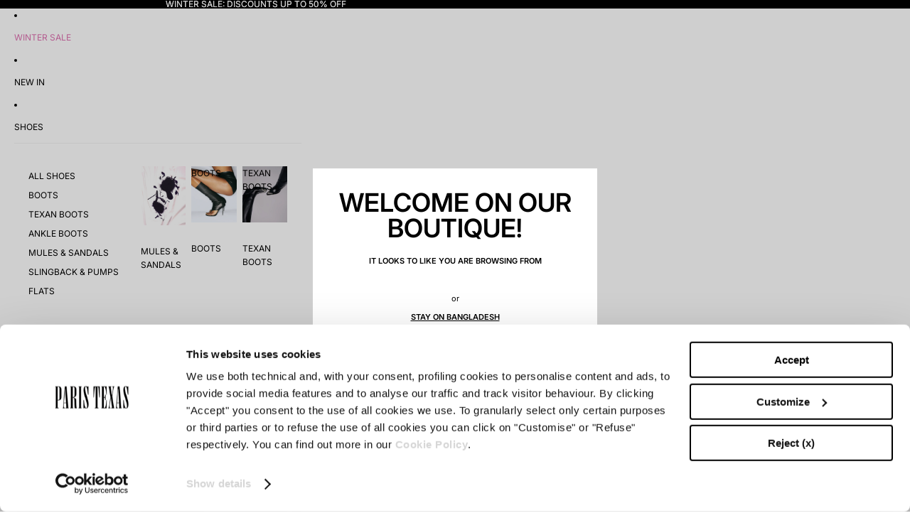

--- FILE ---
content_type: text/javascript
request_url: https://paristexasbrand.com/cdn/shop/t/213/assets/header.js?v=78043468934677320351759756683
body_size: 508
content:
import{calculateHeaderGroupHeight}from"@theme/critical";import{Component}from"@theme/component";import{onDocumentLoaded,changeMetaThemeColor}from"@theme/utilities";class HeaderComponent extends Component{requiredRefs=["headerDrawerContainer","headerMenu","headerRowTop"];#menuDrawerHiddenWidth=null;#intersectionObserver=null;#offscreen=!1;#lastScrollTop=0;#timeout=null;#animationDelay=150;#resizeObserver=new ResizeObserver(([entry])=>{if(!entry)return;const{height}=entry.target.getBoundingClientRect();document.body.style.setProperty("--header-height",`${height}px`),this.#menuDrawerHiddenWidth&&window.innerWidth>this.#menuDrawerHiddenWidth&&this.#updateMenuVisibility(!1)});#observeStickyPosition=(alwaysSticky=!0)=>{if(this.#intersectionObserver)return;const config={threshold:alwaysSticky?1:0};this.#intersectionObserver=new IntersectionObserver(([entry])=>{if(!entry)return;const{isIntersecting}=entry;alwaysSticky?(this.dataset.stickyState=isIntersecting?"inactive":"active",changeMetaThemeColor(this.refs.headerRowTop)):this.#offscreen=!isIntersecting||this.dataset.stickyState==="active"},config),this.#intersectionObserver.observe(this)};#handleOverflowMinimum=event=>{this.#updateMenuVisibility(event.detail.minimumReached)};#updateMenuVisibility(hideMenu){hideMenu?(this.refs.headerDrawerContainer.classList.remove("desktop:hidden"),this.#menuDrawerHiddenWidth=window.innerWidth,this.refs.headerMenu.classList.add("hidden")):(this.refs.headerDrawerContainer.classList.add("desktop:hidden"),this.#menuDrawerHiddenWidth=null,this.refs.headerMenu.classList.remove("hidden"))}#handleWindowScroll=()=>{const stickyMode=this.getAttribute("sticky");if(!this.#offscreen&&stickyMode!=="always")return;const scrollTop=document.scrollingElement?.scrollTop??0,isScrollingUp=scrollTop<this.#lastScrollTop;if(this.#timeout&&(clearTimeout(this.#timeout),this.#timeout=null),stickyMode==="always"){this.getBoundingClientRect().top>=0?this.dataset.scrollDirection="none":isScrollingUp?this.dataset.scrollDirection="up":this.dataset.scrollDirection="down",this.#lastScrollTop=scrollTop;return}isScrollingUp?(this.removeAttribute("data-animating"),this.getBoundingClientRect().top>=0?(this.#offscreen=!1,this.dataset.stickyState="inactive",this.dataset.scrollDirection="none"):(this.dataset.stickyState="active",this.dataset.scrollDirection="up")):this.dataset.stickyState==="active"?(this.dataset.scrollDirection="none",this.setAttribute("data-animating",""),this.#timeout=setTimeout(()=>{this.dataset.stickyState="idle",this.removeAttribute("data-animating")},this.#animationDelay)):(this.dataset.scrollDirection="none",this.dataset.stickyState="idle"),this.#lastScrollTop=scrollTop};connectedCallback(){super.connectedCallback(),this.#resizeObserver.observe(this),this.addEventListener("overflowMinimum",this.#handleOverflowMinimum);const stickyMode=this.getAttribute("sticky");stickyMode&&(this.#observeStickyPosition(stickyMode==="always"),(stickyMode==="scroll-up"||stickyMode==="always")&&document.addEventListener("scroll",this.#handleWindowScroll))}disconnectedCallback(){super.disconnectedCallback(),this.#resizeObserver.disconnect(),this.#intersectionObserver?.disconnect(),this.removeEventListener("overflowMinimum",this.#handleOverflowMinimum),document.removeEventListener("scroll",this.#handleWindowScroll),document.body.style.setProperty("--header-height","0px")}}customElements.get("header-component")||customElements.define("header-component",HeaderComponent),onDocumentLoaded(()=>{const header=document.querySelector("#header-component"),headerGroup=document.querySelector("#header-group");if(headerGroup){const resizeObserver=new ResizeObserver(()=>calculateHeaderGroupHeight(header,headerGroup)),children=headerGroup.children;for(let i=0;i<children.length;i++){const element=children[i];element===header||!(element instanceof HTMLElement)||resizeObserver.observe(element)}new MutationObserver(mutations=>{for(const mutation of mutations)if(mutation.type==="childList"){const children2=headerGroup.children;for(let i=0;i<children2.length;i++){const element=children2[i];element===header||!(element instanceof HTMLElement)||resizeObserver.observe(element)}}}).observe(headerGroup,{childList:!0})}});
//# sourceMappingURL=/cdn/shop/t/213/assets/header.js.map?v=78043468934677320351759756683


--- FILE ---
content_type: text/javascript
request_url: https://paristexasbrand.com/cdn/shop/t/213/assets/gift-card.js?v=8329117569182491021764156984
body_size: 1037
content:
import{ThemeEvents,CartAddEvent}from"@theme/events";const CONFIG=window.giftCardConfigurations||{},COUNTRY=window.Shopify?.country,SHOULD_RUN=!!(CONFIG.productHandle&&CONFIG.revenueStampAmount)&&COUNTRY==="IT";let isAdjustingCart=!1,latestCartSnapshot=null;const parseThresholdToCents=value=>{if(value==null||value==="")return 0;if(typeof value=="number")return Math.round(value);const normalized=String(value).trim();if(!normalized.length)return 0;if(normalized.includes(".")||normalized.includes(",")){const decimalValue=Number(normalized.replace(",","."));return Number.isNaN(decimalValue)?0:Math.round(decimalValue*100)}const intValue=Number(normalized);return Number.isNaN(intValue)?0:Math.round(intValue)},getLineUnitPrice=item=>{const quantity=Number(item.quantity)||1,linePrice=Number(item.final_line_price??item.line_price??item.price)||0;return Math.round(linePrice/quantity)},isGiftCardLine=item=>{if(!item)return!1;if(item.gift_card)return!0;const productType=item.product_type||item.product?.product_type;return productType&&typeof productType=="string"?productType.toLowerCase().includes("gift"):!1};async function checkTaxProduct(){return syncRevenueStamp()}async function checkGiftCardProduct(){return latestCartSnapshot=null,syncRevenueStamp()}const delay=ms=>new Promise(resolve=>setTimeout(resolve,ms));async function syncRevenueStamp(){if(!SHOULD_RUN||isAdjustingCart)return null;isAdjustingCart=!0;let mutationResponse=null;try{latestCartSnapshot=await fetchCartData();const cartData=latestCartSnapshot;if(!cartData)return null;const{hasQualifyingGiftCard,taxProductIndex}=await evaluateCartState(cartData);if(hasQualifyingGiftCard&&taxProductIndex===-1)mutationResponse=await addRevenueStampProduct();else if(!hasQualifyingGiftCard&&taxProductIndex!==-1){const confirmedState=await recheckBeforeRemoval();confirmedState&&!confirmedState.hasQualifyingGiftCard&&confirmedState.taxProductIndex!==-1&&(mutationResponse=await removeRevenueStampProduct(confirmedState.taxProductIndex+1))}}catch(error){console.error("Gift card duty sync failed:",error)}finally{isAdjustingCart=!1}return mutationResponse}async function addRevenueStampProduct(){const variantId=(await getTaxProduct())?.variants?.[0]?.id;if(!variantId)return null;const response=await addTaxProductToCart(variantId,1);return handleCartResponse(response)}async function removeRevenueStampProduct(line){const response=await removeProductFromCart(line);let finalResponse=handleCartResponse(response);const cartAfterRemoval=await fetchCartData();if(cartAfterRemoval){const{hasQualifyingGiftCard}=await evaluateCartState(cartAfterRemoval);hasQualifyingGiftCard&&(finalResponse=await addRevenueStampProduct())}return finalResponse}async function fetchCartData(){try{const response=await fetch("/cart.js");if(!response.ok)throw new Error(`Error fetching cart data: ${response.statusText}`);return await response.json()}catch(error){return console.error(error),null}}async function getTaxProduct(){if(window.taxProduct?.variants?.length)return window.taxProduct;const handle=CONFIG.productHandle;if(!handle)return null;try{const root=window.Shopify?.routes?.root??"/",response=await fetch(`${root}products/${handle}.js`);if(!response.ok)throw new Error(`Unable to fetch product ${handle}`);const product=await response.json();return window.taxProduct=product,product}catch(error){return console.error(error),null}}async function addTaxProductToCart(productId,quantity){try{return await(await fetch("/cart/add.js",{method:"POST",headers:{"Content-Type":"application/json",Accept:"application/json"},body:JSON.stringify({id:productId,quantity,properties:{_gift_card_duty:!0},sections:getSectionsToRender().map(section=>section.id),sections_url:window.location.pathname})})).json()}catch(error){return console.error(`Error adding product to cart: ${error}`),null}}async function removeProductFromCart(productLine){try{return await(await fetch("/cart/change.js",{method:"POST",headers:{"Content-Type":"application/json",Accept:"application/json"},body:JSON.stringify({line:productLine,quantity:0,sections:getSectionsToRender().map(section=>section.id),sections_url:window.location.pathname})})).json()}catch(error){return console.error(`Error removing product from cart: ${error}`),null}}function handleCartResponse(response){if(!response)return null;const sections=response.sections||{},itemCount=response.item_count??response.items?.reduce((total,item)=>total+(item.quantity||0),0)??0;return document.dispatchEvent(new CartAddEvent(response,"gift-card-duty",{source:"gift-card-duty",itemCount,sections})),response}function getSectionsToRender(){const sections=new Set;return document.querySelectorAll("cart-items-component").forEach(component=>{component instanceof HTMLElement&&component.dataset.sectionId&&sections.add(component.dataset.sectionId)}),Array.from(sections).map(id=>({id}))}function evaluateCartLines(items){const revenueThreshold=parseThresholdToCents(CONFIG.revenueStampAmount),hasQualifyingGiftCard=items.some(item=>isGiftCardLine(item)&&getLineUnitPrice(item)>=revenueThreshold),taxProductIndex=items.findIndex(item=>item.handle===CONFIG.productHandle);return{hasQualifyingGiftCard,taxProductIndex}}async function evaluateCartState(cartData){const items=cartData.items||[];return evaluateCartLines(items)}async function recheckBeforeRemoval(){await delay(400);const freshCart=latestCartSnapshot??await fetchCartData();return freshCart?(latestCartSnapshot=freshCart,evaluateCartState(freshCart)):{hasQualifyingGiftCard:!1,taxProductIndex:-1}}if(SHOULD_RUN){const initSync=()=>{syncRevenueStamp()};document.readyState==="loading"?document.addEventListener("DOMContentLoaded",initSync,{once:!0}):initSync(),document.addEventListener(ThemeEvents.cartUpdate,()=>{latestCartSnapshot=null,!isAdjustingCart&&syncRevenueStamp()})}window.parisTexasGiftCard={checkTaxProduct,checkGiftCardProduct,syncDuty:syncRevenueStamp};
//# sourceMappingURL=/cdn/shop/t/213/assets/gift-card.js.map?v=8329117569182491021764156984
